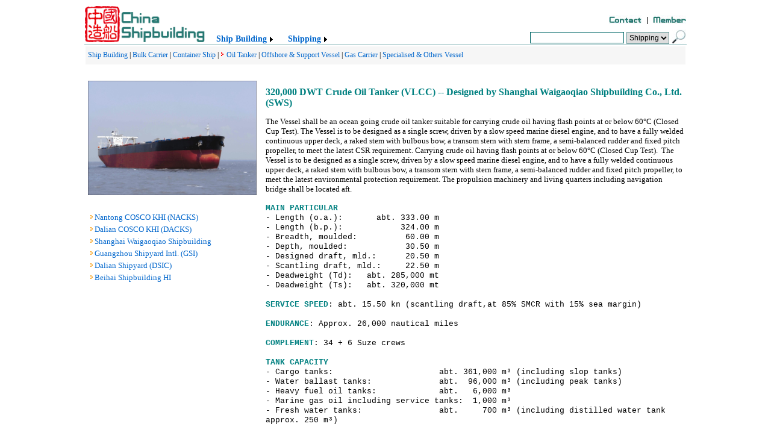

--- FILE ---
content_type: text/html; charset=utf-8
request_url: http://www.chinashipbuilding.cn/shipbuild.aspx?pklujyukkpp4csBSanmkhTk8Pl4EN
body_size: 14443
content:


<!DOCTYPE html>

<html>
<head><link href="App_Themes/shipnewbuilding.css" rel="stylesheet" /><link rel="shortcut icon" href="Images/ico_logocsb.ico" /><meta http-equiv="Content-Type" content="text/html; charset=utf-8" /><title>
	China Shipbuilding
</title><style type="text/css">
	.content_hrd_web_mnu_sys_0 { background-color:white;visibility:hidden;display:none;position:absolute;left:0px;top:0px; }
	.content_hrd_web_mnu_sys_1 { color:#277772;font-family:Verdana;font-size:14px;font-weight:bold;text-decoration:none; }
	.content_hrd_web_mnu_sys_2 { color:#277772;font-family:Verdana;font-size:14px;font-weight:bold; }
	.content_hrd_web_mnu_sys_3 {  }
	.content_hrd_web_mnu_sys_4 {  }
	.content_hrd_web_mnu_sys_5 { font-weight:normal; }
	.content_hrd_web_mnu_sys_6 {  }
	.content_hrd_web_mnu_sys_7 { background-color:#F9F9FA;border-color:#CCCCCC;border-width:1px;border-style:Solid;width:220px;padding:2px 5px 2px 5px; }
	.content_hrd_web_mnu_sys_8 {  }
	.content_hrd_web_mnu_sys_9 {  }
	.content_hrd_web_mnu_sys_10 { font-weight:bold; }
	.content_hrd_web_mnu_sys_11 {  }
	.content_hrd_web_mnu_sys_12 { color:#2290C4; }
	.content_hrd_web_mnu_sys_13 { color:#2290C4;text-decoration:none; }
	.content_hrd_web_mnu_sys_14 { text-decoration:underline; }
	.content_hrd_web_mnu_sys_15 { text-decoration:underline; }

</style></head>
<body>
    <form method="post" action="./shipbuild.aspx?pklujyukkpp4csBSanmkhTk8Pl4EN" onsubmit="javascript:return WebForm_OnSubmit();" id="frm_body">
<div class="aspNetHidden">
<input type="hidden" name="__EVENTTARGET" id="__EVENTTARGET" value="" />
<input type="hidden" name="__EVENTARGUMENT" id="__EVENTARGUMENT" value="" />
<input type="hidden" name="__VIEWSTATE" id="__VIEWSTATE" value="/[base64]/[base64]" />
</div>

<script type="text/javascript">
//<![CDATA[
var theForm = document.forms['frm_body'];
if (!theForm) {
    theForm = document.frm_body;
}
function __doPostBack(eventTarget, eventArgument) {
    if (!theForm.onsubmit || (theForm.onsubmit() != false)) {
        theForm.__EVENTTARGET.value = eventTarget;
        theForm.__EVENTARGUMENT.value = eventArgument;
        theForm.submit();
    }
}
//]]>
</script>


<script src="/WebResource.axd?d=5d5KGRMAyLvBqg6D0Z6Xhj3Bik0iH8Qt5h7ZqLwbqRWMcG_QNGx9uHHYTzhIEQhPxWH_P8u88WPt72kX0&amp;t=635803002500000000" type="text/javascript"></script>


<script src="/WebResource.axd?d=wsSXfPxU0pR3bx8LtRTSeWwlM5o1_18wTmdgIVOqghf6oaN55o_ss-AECzP8Kmu2XBEdGYRZNt3yINMJ0&amp;t=635803002500000000" type="text/javascript"></script>
<script src="/WebResource.axd?d=25u5z1aqr9KKs25flqdEb9yxuySts8xlRJL3hUY9sbgcd6LHxUz5I8_pl-GQT-UZDEameHDMei01y2tfz1G6xWo_SRc1&amp;t=635803002500000000" type="text/javascript"></script>
<script type="text/javascript">
//<![CDATA[
function WebForm_OnSubmit() {
if (typeof(ValidatorOnSubmit) == "function" && ValidatorOnSubmit() == false) return false;
return true;
}
//]]>
</script>

<div class="aspNetHidden">

	<input type="hidden" name="__VIEWSTATEGENERATOR" id="__VIEWSTATEGENERATOR" value="F706ACDF" />
	<input type="hidden" name="__EVENTVALIDATION" id="__EVENTVALIDATION" value="/wEdABChUPHbumHT9V3s1yCYwF20NWC02WvJaqUBMyYFH/VNReXaA+LJSWr4LdcBmE9HiR7yaP+elQB0y1d4dYXWRIhIp/bOVd17LgRTsNlHa9ei8XglGjVUdpoeVd/S8i+w5EVv4Cfc4t093+Ut3A21W5jo6mn/Tu17BfMPs01yaHwl+5yGRZPMckPew7u1q2/U+lpIhBshtEy1txxubc4WbbxexOLlroKJmSYocM2HOb4GKUSgdYirrgxdvdou43X7O5gqi8wlRgTb50RGk9QhrBRT1YkqmbNsB1t+emJ41tjEKYtykRynlv5pSjTYlbp/joqDcz5eM2wujM/elb+qxrkfsN5nLm4Gk0plhJx2pNssmr7dU+8=" />
</div>
    <table style="width:1000px; margin:auto; border-spacing:0px; height:800px;">
        <tr>
            <td style="vertical-align:top; font-size:10pt; font-family:Arial">
                
    
<table style="width:1000px; margin:auto; border-spacing:0px;">
    <tr>
        <td rowspan="3" style="width:190px;"><img style="height:60px; width:200px;" alt="China Shipbuilding" src="../Images/Logo.png" /></td>
    </tr>
    <tr>
        <td colspan="4" style="text-align:right; vertical-align:bottom;">
            <!--<input type="image" name="ctl00$content$hrd_web$btn_en" id="content_hrd_web_btn_en" src="images/cn.jpg" alt="中文网站" align="absbottom" />&nbsp;&nbsp;|&nbsp;-->
            <input type="image" name="ctl00$content$hrd_web$btn_contact" id="content_hrd_web_btn_contact" src="Images/contact.jpg" alt="Contact us" align="absbottom" />&nbsp;&nbsp;|&nbsp;
            
            
            <input type="image" name="ctl00$content$hrd_web$btn_logon" id="content_hrd_web_btn_logon" src="Images/logon.jpg" alt="Member Logon" align="absbottom" />
        </td>
    </tr>
    <tr>
        <td>&nbsp;&nbsp;</td>
        <td style="height:25px; vertical-align:bottom; margin:auto;">
            <a href="#content_hrd_web_mnu_sys_SkipLink"><img alt="跳过导航链接" src="/WebResource.axd?d=wUpz4tSUMxbuCAtw1scO9qHAu5_rVyARbjPXyZCVf49Ef0OuvSU748n3zjXt5XVDIdDtoGU0ixhgt8XL0&amp;t=635803002500000000" width="0" height="0" style="border-width:0px;" /></a><table id="content_hrd_web_mnu_sys" class="content_hrd_web_mnu_sys_2" cellpadding="0" cellspacing="0" border="0">
	<tr>
		<td onmouseover="Menu_HoverStatic(this)" onmouseout="Menu_Unhover(this)" onkeyup="Menu_Key(event)" id="content_hrd_web_mnu_sysn0"><table class="content_hrd_web_mnu_sys_4" cellpadding="0" cellspacing="0" border="0" width="100%">
			<tr>
				<td style="white-space:nowrap;"><a class="content_hrd_web_mnu_sys_1 content_hrd_web_mnu_sys_3" href="shipbuilds.aspx">Ship Building</a></td><td style="width:0;"><img src="/WebResource.axd?d=vgcrQMWZY6y_BBOT-eMR5Ty50pIZnp-AGfVBH4GpuJuyk6OfV7U6khWlZUBOkMB4h5Hjgu3iIRpy3ztO7qnsO1hbs241&amp;t=635803002500000000" alt="展开 Ship Building" style="border-style:none;vertical-align:middle;" /></td>
			</tr>
		</table></td><td style="width:10px;"></td><td style="width:10px;"></td><td onmouseover="Menu_HoverStatic(this)" onmouseout="Menu_Unhover(this)" onkeyup="Menu_Key(event)" id="content_hrd_web_mnu_sysn1"><table class="content_hrd_web_mnu_sys_4" cellpadding="0" cellspacing="0" border="0" width="100%">
			<tr>
				<td style="white-space:nowrap;"><a class="content_hrd_web_mnu_sys_1 content_hrd_web_mnu_sys_3" href="fleet.aspx">Shipping</a></td><td style="width:0;"><img src="/WebResource.axd?d=vgcrQMWZY6y_BBOT-eMR5Ty50pIZnp-AGfVBH4GpuJuyk6OfV7U6khWlZUBOkMB4h5Hjgu3iIRpy3ztO7qnsO1hbs241&amp;t=635803002500000000" alt="展开 Shipping" style="border-style:none;vertical-align:middle;" /></td>
			</tr>
		</table></td><td style="width:10px;"></td>
	</tr>
</table><div id="content_hrd_web_mnu_sysn0Items" class="content_hrd_web_mnu_sys_0 content_hrd_web_mnu_sys_7">
	<table border="0" cellpadding="0" cellspacing="0">
		<tr style="height:3px;">
			<td></td>
		</tr><tr onmouseover="Menu_HoverDynamic(this)" onmouseout="Menu_Unhover(this)" onkeyup="Menu_Key(event)" id="content_hrd_web_mnu_sysn2">
			<td><table class="content_hrd_web_mnu_sys_6" cellpadding="0" cellspacing="0" border="0" width="100%">
				<tr>
					<td style="white-space:nowrap;width:100%;"><a class="content_hrd_web_mnu_sys_1 content_hrd_web_mnu_sys_5" href="shipbuilds.aspx?nmkhTk8Pl4ENaclppkLL0p4J">Bulk Carrier</a></td>
				</tr>
			</table></td>
		</tr><tr style="height:3px;">
			<td></td>
		</tr><tr style="height:3px;">
			<td></td>
		</tr><tr onmouseover="Menu_HoverDynamic(this)" onmouseout="Menu_Unhover(this)" onkeyup="Menu_Key(event)" id="content_hrd_web_mnu_sysn3">
			<td><table class="content_hrd_web_mnu_sys_6" cellpadding="0" cellspacing="0" border="0" width="100%">
				<tr>
					<td style="white-space:nowrap;width:100%;"><a class="content_hrd_web_mnu_sys_1 content_hrd_web_mnu_sys_5" href="shipbuilds.aspx?nmkhTk8Pl4ENaclppkLL0p4c">Container</a></td>
				</tr>
			</table></td>
		</tr><tr style="height:3px;">
			<td></td>
		</tr><tr style="height:3px;">
			<td></td>
		</tr><tr onmouseover="Menu_HoverDynamic(this)" onmouseout="Menu_Unhover(this)" onkeyup="Menu_Key(event)" id="content_hrd_web_mnu_sysn4">
			<td><table class="content_hrd_web_mnu_sys_6" cellpadding="0" cellspacing="0" border="0" width="100%">
				<tr>
					<td style="white-space:nowrap;width:100%;"><a class="content_hrd_web_mnu_sys_1 content_hrd_web_mnu_sys_5" href="shipbuilds.aspx?nmkhTk8Pl4ENaclppkLL0p4X">Tanker</a></td>
				</tr>
			</table></td>
		</tr><tr style="height:3px;">
			<td></td>
		</tr><tr style="height:3px;">
			<td></td>
		</tr><tr onmouseover="Menu_HoverDynamic(this)" onmouseout="Menu_Unhover(this)" onkeyup="Menu_Key(event)" id="content_hrd_web_mnu_sysn5">
			<td><table class="content_hrd_web_mnu_sys_6" cellpadding="0" cellspacing="0" border="0" width="100%">
				<tr>
					<td style="white-space:nowrap;width:100%;"><a class="content_hrd_web_mnu_sys_1 content_hrd_web_mnu_sys_5" href="shipbuilds.aspx?nmkhTk8Pl4ENaclppkLL0p4b">Gas Carrier</a></td>
				</tr>
			</table></td>
		</tr><tr style="height:3px;">
			<td></td>
		</tr><tr style="height:3px;">
			<td></td>
		</tr><tr onmouseover="Menu_HoverDynamic(this)" onmouseout="Menu_Unhover(this)" onkeyup="Menu_Key(event)" id="content_hrd_web_mnu_sysn6">
			<td><table class="content_hrd_web_mnu_sys_6" cellpadding="0" cellspacing="0" border="0" width="100%">
				<tr>
					<td style="white-space:nowrap;width:100%;"><a class="content_hrd_web_mnu_sys_1 content_hrd_web_mnu_sys_5" href="shipbuilds.aspx?nmkhTk8Pl4ENaclppkLL0p4F">Offshore & Engineering</a></td>
				</tr>
			</table></td>
		</tr><tr style="height:3px;">
			<td></td>
		</tr><tr style="height:3px;">
			<td></td>
		</tr><tr onmouseover="Menu_HoverDynamic(this)" onmouseout="Menu_Unhover(this)" onkeyup="Menu_Key(event)" id="content_hrd_web_mnu_sysn7">
			<td><table class="content_hrd_web_mnu_sys_6" cellpadding="0" cellspacing="0" border="0" width="100%">
				<tr>
					<td style="white-space:nowrap;width:100%;"><a class="content_hrd_web_mnu_sys_1 content_hrd_web_mnu_sys_5" href="shipbuilds.aspx?nmkhTk8Pl4ENaclppkLL0p4B">Specialist & Others</a></td>
				</tr>
			</table></td>
		</tr><tr style="height:3px;">
			<td></td>
		</tr>
	</table><div class="content_hrd_web_mnu_sys_6 content_hrd_web_mnu_sys_0" id="content_hrd_web_mnu_sysn0ItemsUp" onmouseover="PopOut_Up(this)" onmouseout="PopOut_Stop(this)" style="text-align:center;">
		<img src="/WebResource.axd?d=Lr_OHDJlCpnK7SZEQsMooNon8ImtaCY1u6-tDJWsqXOvEN81XN0rcg97pbjhrSJAGZ9VwGM6g3Tub_V-qbbJBmXtPFI1&amp;t=635803002500000000" alt="向上滚动" />
	</div><div class="content_hrd_web_mnu_sys_6 content_hrd_web_mnu_sys_0" id="content_hrd_web_mnu_sysn0ItemsDn" onmouseover="PopOut_Down(this)" onmouseout="PopOut_Stop(this)" style="text-align:center;">
		<img src="/WebResource.axd?d=fjL9fsEv0iXih-pv4QJNmc1V-AtvaN53_-vtG42qbOGZwRU2WCwpwKtOI55MKxR37NEn7Rk8DFtDD6pPBjJTQsAibxw1&amp;t=635803002500000000" alt="向下滚动" />
	</div>
</div><div id="content_hrd_web_mnu_sysn1Items" class="content_hrd_web_mnu_sys_0 content_hrd_web_mnu_sys_7">
	<table border="0" cellpadding="0" cellspacing="0">
		<tr style="height:3px;">
			<td></td>
		</tr><tr onmouseover="Menu_HoverDynamic(this)" onmouseout="Menu_Unhover(this)" onkeyup="Menu_Key(event)" id="content_hrd_web_mnu_sysn8">
			<td><table class="content_hrd_web_mnu_sys_6" cellpadding="0" cellspacing="0" border="0" width="100%">
				<tr>
					<td style="white-space:nowrap;width:100%;"><a class="content_hrd_web_mnu_sys_1 content_hrd_web_mnu_sys_5" href="fleet.aspx?nmkhTk8Pl4ENaclppkLL0p4Jgg">Bulk Carrier</a></td>
				</tr>
			</table></td>
		</tr><tr style="height:3px;">
			<td></td>
		</tr><tr style="height:3px;">
			<td></td>
		</tr><tr onmouseover="Menu_HoverDynamic(this)" onmouseout="Menu_Unhover(this)" onkeyup="Menu_Key(event)" id="content_hrd_web_mnu_sysn9">
			<td><table class="content_hrd_web_mnu_sys_6" cellpadding="0" cellspacing="0" border="0" width="100%">
				<tr>
					<td style="white-space:nowrap;width:100%;"><a class="content_hrd_web_mnu_sys_1 content_hrd_web_mnu_sys_5" href="fleet.aspx?nmkhTk8Pl4ENaclppkLL0p4cgg">Container</a></td>
				</tr>
			</table></td>
		</tr><tr style="height:3px;">
			<td></td>
		</tr><tr style="height:3px;">
			<td></td>
		</tr><tr onmouseover="Menu_HoverDynamic(this)" onmouseout="Menu_Unhover(this)" onkeyup="Menu_Key(event)" id="content_hrd_web_mnu_sysn10">
			<td><table class="content_hrd_web_mnu_sys_6" cellpadding="0" cellspacing="0" border="0" width="100%">
				<tr>
					<td style="white-space:nowrap;width:100%;"><a class="content_hrd_web_mnu_sys_1 content_hrd_web_mnu_sys_5" href="fleet.aspx?nmkhTk8Pl4ENaclppkLL0p4Xgg">Tanker</a></td>
				</tr>
			</table></td>
		</tr><tr style="height:3px;">
			<td></td>
		</tr><tr style="height:3px;">
			<td></td>
		</tr><tr onmouseover="Menu_HoverDynamic(this)" onmouseout="Menu_Unhover(this)" onkeyup="Menu_Key(event)" id="content_hrd_web_mnu_sysn11">
			<td><table class="content_hrd_web_mnu_sys_6" cellpadding="0" cellspacing="0" border="0" width="100%">
				<tr>
					<td style="white-space:nowrap;width:100%;"><a class="content_hrd_web_mnu_sys_1 content_hrd_web_mnu_sys_5" href="fleet.aspx?nmkhTk8Pl4ENaclppkLL0p4bgg">Gas Carrier</a></td>
				</tr>
			</table></td>
		</tr><tr style="height:3px;">
			<td></td>
		</tr><tr style="height:3px;">
			<td></td>
		</tr><tr onmouseover="Menu_HoverDynamic(this)" onmouseout="Menu_Unhover(this)" onkeyup="Menu_Key(event)" id="content_hrd_web_mnu_sysn12">
			<td><table class="content_hrd_web_mnu_sys_6" cellpadding="0" cellspacing="0" border="0" width="100%">
				<tr>
					<td style="white-space:nowrap;width:100%;"><a class="content_hrd_web_mnu_sys_1 content_hrd_web_mnu_sys_5" href="fleet.aspx?nmkhTk8Pl4ENaclppkLL0p4Fgg">Offshore and Engineering</a></td>
				</tr>
			</table></td>
		</tr><tr style="height:3px;">
			<td></td>
		</tr><tr style="height:3px;">
			<td></td>
		</tr><tr onmouseover="Menu_HoverDynamic(this)" onmouseout="Menu_Unhover(this)" onkeyup="Menu_Key(event)" id="content_hrd_web_mnu_sysn13">
			<td><table class="content_hrd_web_mnu_sys_6" cellpadding="0" cellspacing="0" border="0" width="100%">
				<tr>
					<td style="white-space:nowrap;width:100%;"><a class="content_hrd_web_mnu_sys_1 content_hrd_web_mnu_sys_5" href="fleet.aspx?nmkhTk8Pl4ENaclppkLL0p4Bgg">Specialist & Others</a></td>
				</tr>
			</table></td>
		</tr><tr style="height:3px;">
			<td></td>
		</tr>
	</table><div class="content_hrd_web_mnu_sys_6 content_hrd_web_mnu_sys_0" id="content_hrd_web_mnu_sysn1ItemsUp" onmouseover="PopOut_Up(this)" onmouseout="PopOut_Stop(this)" style="text-align:center;">
		<img src="/WebResource.axd?d=Lr_OHDJlCpnK7SZEQsMooNon8ImtaCY1u6-tDJWsqXOvEN81XN0rcg97pbjhrSJAGZ9VwGM6g3Tub_V-qbbJBmXtPFI1&amp;t=635803002500000000" alt="向上滚动" />
	</div><div class="content_hrd_web_mnu_sys_6 content_hrd_web_mnu_sys_0" id="content_hrd_web_mnu_sysn1ItemsDn" onmouseover="PopOut_Down(this)" onmouseout="PopOut_Stop(this)" style="text-align:center;">
		<img src="/WebResource.axd?d=fjL9fsEv0iXih-pv4QJNmc1V-AtvaN53_-vtG42qbOGZwRU2WCwpwKtOI55MKxR37NEn7Rk8DFtDD6pPBjJTQsAibxw1&amp;t=635803002500000000" alt="向下滚动" />
	</div>
</div><a id="content_hrd_web_mnu_sys_SkipLink"></a>
        </td>
        <td style="text-align:right; vertical-align:bottom;">
            <input name="ctl00$content$hrd_web$txt_search" type="text" maxlength="50" id="content_hrd_web_txt_search" onkeydown="if(event.keyCode==13) {document.all.content_hrd_web_btn_search.focus();document.all.content_hrd_web_btn_search.click();}" style="border-color:#006666;border-width:1px;border-style:solid;width:150px;" />
            <span id="content_hrd_web_ReSearch" style="display:none;"></span>
            <select name="ctl00$content$hrd_web$lstInfotype" id="content_hrd_web_lstInfotype" class="input" style="height:20px;">
	<option value="0">Shipping</option>
	<option value="300">Fleet</option>

</select> 
            <input type="image" name="ctl00$content$hrd_web$btn_search" id="content_hrd_web_btn_search" src="Images/btn_search.jpg" align="absbottom" onclick="javascript:WebForm_DoPostBackWithOptions(new WebForm_PostBackOptions(&quot;ctl00$content$hrd_web$btn_search&quot;, &quot;&quot;, true, &quot;header&quot;, &quot;&quot;, false, false))" />
        </td>
    </tr>
    <tr>
        <td colspan="4" style="height:1px; padding:0px; background-color:cadetblue"></td>
    </tr>
</table>
<table id="content_hrd_web_tb_submenu" align="Center" style="width:1000px;">
	<tr id="content_hrd_web_row_submenu" style="background-color:#F6F6F6;height:30px;">
		<td id="content_hrd_web_cel_submenu" style="font-family:Verdana;font-size:12px;">&nbsp;<a href="../shipbuilds.aspx?nmkhTk8Pl4EN">Ship Building</a>&nbsp;|&nbsp;<a href="../shipbuilds.aspx?nmkhTk8Pl4ENaclppkLL0p4J">Bulk Carrier</a>&nbsp;|&nbsp;<a href="../shipbuilds.aspx?nmkhTk8Pl4ENaclppkLL0p4c">Container Ship</a>&nbsp;|&nbsp;<img src="../images/point_red.png">&nbsp;<a href="../shipbuilds.aspx?nmkhTk8Pl4ENaclppkLL0p4X">Oil Tanker</a>&nbsp;|&nbsp;<a href="../shipbuilds.aspx?nmkhTk8Pl4ENaclppkLL0p4F">Offshore & Support Vessel</a>&nbsp;|&nbsp;<a href="../shipbuilds.aspx?nmkhTk8Pl4ENaclppkLL0p4b">Gas Carrier</a>&nbsp;|&nbsp;<a href="../shipbuilds.aspx?nmkhTk8Pl4ENaclppkLL0p4B">Specialised & Others Vessel</a></td>
	</tr><tr id="content_hrd_web_row_message">
		<td id="content_hrd_web_cel_message">&nbsp;
            <input type="hidden" name="ctl00$content$hrd_web$hid_record" id="content_hrd_web_hid_record" value="2869" /><input type="hidden" name="ctl00$content$hrd_web$hid_language" id="content_hrd_web_hid_language" value="2" /></td>
	</tr>
</table>
    <table style="width:100%;">
        <tr>
            <td style="vertical-align:top;">
                <table style="width:280px;">
                    <tr>
                        <td>
                            <input type="image" name="ctl00$content$imgItem" id="content_imgItem" src="../InfoUploads/LOGOSWS300KVLCC.jpg" onclick="javascript:showpic(&#39;60&#39;); return false;" style="height:190px;width:280px;" />
                        </td>
                    </tr>
                    <tr>
                        <td>&nbsp;</td>
                    </tr>
                    <tr>
                        <td>
                            <table id="content_tb_yard" style="font-family:verdana;font-size:13px;width:100%;">
	<tr>
		<td><img src="../images/point_yellow.gif"/>&nbsp;<a href="shipyard.aspx?pklujyukkpp4BbcFcanmkhTk8Pl4EN">Nantong COSCO KHI (NACKS)</a></td>
	</tr><tr>
		<td><img src="../images/point_yellow.gif"/>&nbsp;<a href="shipyard.aspx?pklujyukkpp4BbcJFanmkhTk8Pl4EN">Dalian COSCO KHI (DACKS)</a></td>
	</tr><tr>
		<td><img src="../images/point_yellow.gif"/>&nbsp;<a href="shipyard.aspx?pklujyukkpp4csFFanmkhTk8Pl4EN">Shanghai Waigaoqiao Shipbuilding</a></td>
	</tr><tr>
		<td><img src="../images/point_yellow.gif"/>&nbsp;<a href="shipyard.aspx?pklujyukkpp4csFCanmkhTk8Pl4EN">Guangzhou Shipyard Intl. (GSI)</a></td>
	</tr><tr>
		<td><img src="../images/point_yellow.gif"/>&nbsp;<a href="shipyard.aspx?pklujyukkpp4JJgJFanmkhTk8Pl4EN">Dalian Shipyard (DSIC)</a></td>
	</tr><tr>
		<td><img src="../images/point_yellow.gif"/>&nbsp;<a href="shipyard.aspx?pklujyukkpp4BbcgJ">Beihai Shipbuilding HI</a></td>
	</tr>
</table>
                        </td>
                    </tr>
                    <tr>
                        <td>&nbsp;</td>
                    </tr>
                    <tr>
                        <td>
                            
                        </td>
                    </tr>
                </table>
            </td>
            <td style="width:10px">&nbsp;</td>
            <td style="width:100%; vertical-align:top"><span id="content_lbDesc"><p><span style="color: rgb(0, 128, 128);"><strong><span style="font-size: larger;"><span style="font-family: Verdana;">320,000 DWT Crude Oil Tanker (VLCC) -- Designed by Shanghai Waigaoqiao Shipbuilding Co., Ltd. (SWS)</span></span></strong></span></p>
<p><span style="font-family: Verdana;">The Vessel shall be an ocean going crude oil tanker suitable for carrying crude oil having flash points at or below 60&deg;C (Closed Cup Test). The Vessel is to be designed as a single screw, driven by a slow speed marine diesel engine, and to have a fully welded continuous upper deck, a raked stem with bulbous bow, a transom stern with stern frame, a semi-balanced rudder and fixed pitch propeller, to meet the latest CSR requirement. Carrying crude oil having flash points at or below 60&deg;C (Closed Cup Test).&nbsp; The Vessel is to be designed as a single screw, driven by a slow speed marine diesel engine, and to have a fully welded continuous upper deck, a raked stem with bulbous bow, a transom stern with stern frame, a semi-balanced rudder and fixed pitch propeller, to meet the latest environmental protection requirement. The propulsion machinery and living quarters including navigation bridge shall be located aft.</span><br />
<br />
<span style="color: rgb(0, 128, 128);"><strong><span style="font-family: Courier New;">MAIN PARTICULAR</span></strong></span><span style="font-family: Courier New;"><br />
- Length (o.a.):&nbsp;&nbsp;&nbsp;&nbsp;&nbsp;&nbsp; abt. 333.00 m<br />
- Length (b.p.):&nbsp;&nbsp;&nbsp;&nbsp;&nbsp;&nbsp;&nbsp;&nbsp;&nbsp;&nbsp;&nbsp; 324.00 m<br />
- Breadth, moulded:&nbsp;&nbsp;&nbsp;&nbsp;&nbsp;&nbsp;&nbsp;&nbsp;&nbsp; 60.00 m<br />
- Depth, moulded:&nbsp;&nbsp;&nbsp;&nbsp;&nbsp;&nbsp;&nbsp;&nbsp;&nbsp;&nbsp;&nbsp; 30.50 m<br />
- Designed draft, mld.:&nbsp;&nbsp;&nbsp;&nbsp;&nbsp; 20.50 m<br />
- Scantling draft, mld.:&nbsp;&nbsp;&nbsp;&nbsp; 22.50 m<br />
- Deadweight (Td):&nbsp;&nbsp; abt. 285,000 mt<br />
- Deadweight (Ts):&nbsp;&nbsp; abt. 320,000 mt<br />
<br />
<span style="color: rgb(0, 128, 128);"><strong>SERVICE SPEED</strong></span>: abt. 15.50 kn (scantling draft,at 85% SMCR with 15% sea margin)<br />
<br />
<span style="color: rgb(0, 128, 128);"><strong>ENDURANCE</strong></span>: Approx. 26,000 nautical miles<br />
<br />
<span style="color: rgb(0, 128, 128);"><strong>COMPLEMENT</strong></span>: 34 + 6 Suze crews<br />
<span style="color: rgb(0, 128, 128);"><strong><br />
TANK CAPACITY</strong></span><br />
- Cargo tanks:&nbsp;&nbsp;&nbsp;&nbsp;&nbsp;&nbsp;&nbsp;&nbsp;&nbsp;&nbsp;&nbsp;&nbsp;&nbsp;&nbsp;&nbsp;&nbsp;&nbsp;&nbsp;&nbsp;&nbsp;&nbsp; abt. 361,000 m&sup3; (including slop tanks)<br />
- Water ballast tanks:&nbsp;&nbsp;&nbsp;&nbsp;&nbsp;&nbsp;&nbsp;&nbsp;&nbsp;&nbsp;&nbsp;&nbsp;&nbsp; abt.&nbsp; 96,000 m&sup3; (including peak tanks)<br />
- Heavy fuel oil tanks:&nbsp;&nbsp;&nbsp;&nbsp;&nbsp;&nbsp;&nbsp;&nbsp;&nbsp;&nbsp;&nbsp;&nbsp; abt.&nbsp;&nbsp; 6,000 m&sup3;<br />
- Marine gas oil including service tanks:&nbsp; 1,000 m&sup3;<br />
- Fresh water tanks:&nbsp;&nbsp;&nbsp;&nbsp;&nbsp;&nbsp;&nbsp;&nbsp;&nbsp;&nbsp;&nbsp;&nbsp;&nbsp;&nbsp;&nbsp; abt.&nbsp;&nbsp;&nbsp;&nbsp; 700 m&sup3; (including distilled water tank approx. 250 m&sup3;)<br />
<br />
<span style="color: rgb(0, 128, 128);"><strong>CLASSIFICATION</strong></span><br />
- Det Norske Veritas (DNV)<br />
&nbsp; 1A1, Tanker for Oil, ESP, CSR, SPM, BIS, TMON, E0, BWM-(E(s), T), CLEAN TIER III, LCS, VCS-2, COAT-PSPC(B,C), RECYCLABLE, COMF-C(1)V(1)<br />
or equivalent notation for other Classification Society<br />
<br />
<span style="color: rgb(0, 128, 128);"><strong>POWER GENERATOR</strong></span><br />
- Main:&nbsp;&nbsp;&nbsp;&nbsp;&nbsp; Three (3) diesel generators (450V 3Ph 60 Hz, 1270 kW)<br />
- Emergency: One (1) emergency diesel generator (450V 3Ph 60 Hz, 300 kW)<br />
<br />
<span style="color: rgb(0, 128, 128);"><strong>MAIN ENGINE</strong></span><br />
- Model:&nbsp;&nbsp;&nbsp;&nbsp; <span style="color: rgb(255, 0, 0);">MAN B&amp;W 7G80ME-C9.5Tier III EGR with TC cut-out</span><br />
- MCR:&nbsp;&nbsp;&nbsp;&nbsp;&nbsp;&nbsp; 32,970 kW x 72.0 RPM<br />
- SMCR :&nbsp;&nbsp;&nbsp;&nbsp; 27,030 kW x 65.4 RPM<br />
- NCR :&nbsp;&nbsp;&nbsp;&nbsp;&nbsp; 20,228 kW x 59.4 RPM<br />
<br />
<span style="color: rgb(0, 128, 128);"><strong>FUEL OIL CONSUMPTION</strong></span><br />
Designed fuel oil consumption in Tier II mode shall be approx. 77.0 metric tons per day at NCR of the main engine on the basis of the fuel oil with lower calorific value of 42,700kJ/kg and ISO standard. And the designed daily oil consumption in Tier III mode shall be approx. 78.7 metric tons per day at NCR of the main engine at the same circumstance above-mentioned.</span></p></span></td>
        </tr>
    </table>
    <!-- Order book -->
    <div id="content_pan_orderbook">
	
        <br />
        <span id="content_lb_orderbook_title" style="font-family:Verdana;font-size:13px;font-weight:bold;">Orderbook</span>&nbsp;&nbsp;
        <span id="content_lb_reference" style="color:DarkBlue;">(* the orderbook for reference only, details please contact with the shipyard !)</span>
        <br />
        <table id="content_tb_orderbook" rules="all" style="border-width:1px;border-style:Solid;font-family:Arial;font-size:13px;width:100%;">
		<tr align="center" style="color:White;background-color:#257771;font-weight:bold;">
			<td id="content_cel_index">No.</td><td id="content_cel_hull">Ship's Name / Hull No.</td><td id="content_cel_shiptype">Vessel Type</td><td id="content_cel_owner">Owner Company</td><td id="content_cel_shipyard">Shipyard</td><td id="content_cel_delivery">Delivery</td><td id="content_cel_contract">Contract Date</td>
		</tr><tr>
			<td align="center">1</td><td align="left"><a href="ship.aspx?pklujyukkpp4cBFCganmkhTk8Pl4EN">JMU Ariake 5402</a></td><td align="left">Crude Oil Tanker, 300,000 tons</td><td align="left">IINO Lines</td><td align="left">JMU Ariake Shipyard</td><td align="center">2027 - 02</td><td align="center">2024 - 11</td>
		</tr><tr>
			<td align="center">2</td><td align="left"><a href="ship.aspx?pklujyukkpp4cXcCsanmkhTk8Pl4EN">Dalian T300K-132</a></td><td align="left">Crude Oil Tanker, 307,000 tons</td><td align="left">COSCO Shipping Energy (中远海能源运输)</td><td align="left">Dalian Shipyard (DSIC)</td><td align="center">2027 - 09</td><td align="center">2024 - 11</td>
		</tr><tr>
			<td align="center">3</td><td align="left"><a href="ship.aspx?pklujyukkpp4cXcCCanmkhTk8Pl4EN">Dalian T300K-133</a></td><td align="left">Crude Oil Tanker, 307,000 tons</td><td align="left">COSCO Shipping Energy (中远海能源运输)</td><td align="left">Dalian Shipyard (DSIC)</td><td align="center">2028 - 01</td><td align="center">2024 - 11</td>
		</tr><tr>
			<td align="center">4</td><td align="left"><a href="ship.aspx?pklujyukkpp4cXcCBanmkhTk8Pl4EN">Dalian T300K-134</a></td><td align="left">Crude Oil Tanker, 307,000 tons</td><td align="left">COSCO Shipping Energy (中远海能源运输)</td><td align="left">Dalian Shipyard (DSIC)</td><td align="center">2028 - 06</td><td align="center">2024 - 11</td>
		</tr><tr>
			<td align="center">5</td><td align="left"><a href="ship.aspx?pklujyukkpp4cXcCbanmkhTk8Pl4EN">Dalian T300K-135</a></td><td align="left">Crude Oil Tanker, 307,000 tons</td><td align="left">COSCO Shipping Energy (中远海能源运输)</td><td align="left">Dalian Shipyard (DSIC)</td><td align="center">2028 - 09</td><td align="center">2024 - 11</td>
		</tr><tr>
			<td align="center">6</td><td align="left"><a href="ship.aspx?pklujyukkpp4cXcCFanmkhTk8Pl4EN">Tianjin T300K-136</a></td><td align="left">Crude Oil Tanker, 307,000 tons</td><td align="left">COSCO Shipping Energy (中远海能源运输)</td><td align="left">CSSC (Tianjin) Shipbuilding</td><td align="center">2028 - 10</td><td align="center">2024 - 11</td>
		</tr><tr>
			<td align="center">7</td><td align="left"><a href="ship.aspx?pklujyukkpp4cXcCXanmkhTk8Pl4EN">Tianjin T300K-137</a></td><td align="left">Crude Oil Tanker, 307,000 tons</td><td align="left">COSCO Shipping Energy (中远海能源运输)</td><td align="left">CSSC (Tianjin) Shipbuilding</td><td align="center">2028 - 12</td><td align="center">2024 - 11</td>
		</tr><tr>
			<td align="center">8</td><td align="left"><a href="ship.aspx?pklujyukkpp4cXcFCanmkhTk8Pl4EN">Hanwha Ocean 5519</a></td><td align="left">Crude Oil Tanker, 281,000 tons</td><td align="left">Hanwha Ocean Co Ltd</td><td align="left">Hanwha Ocean</td><td align="center">2026 - 09</td><td align="center">2024 - 10</td>
		</tr><tr>
			<td align="center">9</td><td align="left"><a href="ship.aspx?pklujyukkpp4cXcFBanmkhTk8Pl4EN">Hanwha Ocean 5520</a></td><td align="left">Crude Oil Tanker, 281,800 tons</td><td align="left">Hanwha Ocean Co Ltd</td><td align="left">Hanwha Ocean</td><td align="center">2026 - 11</td><td align="center">2024 - 10</td>
		</tr><tr>
			<td align="center">10</td><td align="left"><a href="ship.aspx?pklujyukkpp4cBXJJanmkhTk8Pl4EN">Dalian T300k-131</a></td><td align="left">Crude Oil Tanker, 307,000 tons</td><td align="left">Unknown</td><td align="left">Dalian Shipyard (DSIC)</td><td align="center">2027 - 01</td><td align="center">2024 - 09</td>
		</tr><tr>
			<td align="center">11</td><td align="left"><a href="ship.aspx?pklujyukkpp4cBXJganmkhTk8Pl4EN">Dalian T300k-130</a></td><td align="left">Crude Oil Tanker, 307,000 tons</td><td align="left">Unknown</td><td align="left">Dalian Shipyard (DSIC)</td><td align="center">2026 - 06</td><td align="center">2024 - 09</td>
		</tr><tr>
			<td align="center">12</td><td align="left"><a href="ship.aspx?pklujyukkpp4cBJsFanmkhTk8Pl4EN">JMU Ariake 5181</a></td><td align="left">Crude Oil Tanker, 301,800 tons</td><td align="left">Unknown</td><td align="left">JMU Ariake Shipyard</td><td align="center">2027 - 12</td><td align="center">2024 - 09</td>
		</tr><tr>
			<td align="center">13</td><td align="left"><a href="ship.aspx?pklujyukkpp4cBJsXanmkhTk8Pl4EN">JMU Ariake 5200</a></td><td align="left">Crude Oil Tanker, 301,800 tons</td><td align="left">Unknown</td><td align="left">JMU Ariake Shipyard</td><td align="center">2027 - 12</td><td align="center">2024 - 09</td>
		</tr><tr>
			<td align="center">14</td><td align="left"><a href="ship.aspx?pklujyukkpp4csCgJanmkhTk8Pl4EN">Hengli HLZG2024-T300K-7</a></td><td align="left">Crude Oil Tanker, 306,000 tons</td><td align="left">Hengli Shipping Co Ltd</td><td align="left">Hengli Shipbuilding</td><td align="center">2026 - 03</td><td align="center">2024 - 09</td>
		</tr><tr>
			<td align="center">15</td><td align="left"><a href="ship.aspx?pklujyukkpp4csCgganmkhTk8Pl4EN">Hengli HLZG2024-T300K-6</a></td><td align="left">Crude Oil Tanker, 306,000 tons</td><td align="left">Hengli Shipping Co Ltd</td><td align="left">Hengli Shipbuilding</td><td align="center">2026 - 02</td><td align="center">2024 - 09</td>
		</tr><tr>
			<td align="center">16</td><td align="left"><a href="ship.aspx?pklujyukkpp4csBSSanmkhTk8Pl4EN">Hengli HLZG2024-T300K-4</a></td><td align="left">Crude Oil Tanker, 306,000 tons</td><td align="left">Hengli Shipping Co Ltd</td><td align="left">Hengli Shipbuilding</td><td align="center">2026 - 01</td><td align="center">2024 - 09</td>
		</tr><tr>
			<td align="center">17</td><td align="left"><a href="ship.aspx?pklujyukkpp4csBSsanmkhTk8Pl4EN">Hengli HLZG2024-T300K-5</a></td><td align="left">Crude Oil Tanker, 306,000 tons</td><td align="left">Hengli Shipping Co Ltd</td><td align="left">Hengli Shipbuilding</td><td align="center">2026 - 02</td><td align="center">2024 - 09</td>
		</tr><tr>
			<td align="center">18</td><td align="left"><a href="ship.aspx?pklujyukkpp4csFBCanmkhTk8Pl4EN">Hanwha 5514</a></td><td align="left">Crude Oil Tanker, 300,000 tons</td><td align="left">Asyad Shipping</td><td align="left">Hanwha Ocean</td><td align="center">2027 - 04</td><td align="center">2024 - 09</td>
		</tr><tr>
			<td align="center">19</td><td align="left"><a href="ship.aspx?pklujyukkpp4csFBBanmkhTk8Pl4EN">Hanwha 5513</a></td><td align="left">Crude Oil Tanker, 300,000 tons</td><td align="left">Asyad Shipping</td><td align="left">Hanwha Ocean</td><td align="center">2027 - 01</td><td align="center">2024 - 09</td>
		</tr><tr>
			<td align="center">20</td><td align="left"><a href="ship.aspx?pklujyukkpp4csFBbanmkhTk8Pl4EN">Hanwha 5512</a></td><td align="left">Crude Oil Tanker, 300,000 tons</td><td align="left">Asyad Shipping</td><td align="left">Hanwha Ocean</td><td align="center">2026 - 10</td><td align="center">2024 - 09</td>
		</tr><tr>
			<td align="center">21</td><td align="left"><a href="ship.aspx?pklujyukkpp4csFBFanmkhTk8Pl4EN">Hanwha 5511</a></td><td align="left">Crude Oil Tanker, 300,000 tons</td><td align="left">Asyad Shipping</td><td align="left">Hanwha Ocean</td><td align="center">2026 - 07</td><td align="center">2024 - 09</td>
		</tr><tr>
			<td align="center">22</td><td align="left"><a href="ship.aspx?pklujyukkpp4csFJbanmkhTk8Pl4EN">Hantong HT319-427</a></td><td align="left">Crude Oil Tanker, 319,000 tons</td><td align="left">Trafigura Ltd</td><td align="left">Jiangsu New Hantong HI</td><td align="center">2027 - 06</td><td align="center">2024 - 09</td>
		</tr><tr>
			<td align="center">23</td><td align="left"><a href="ship.aspx?pklujyukkpp4cCcgbanmkhTk8Pl4EN">Hengli 2024-T300K-3</a></td><td align="left">Crude Oil Tanker, 306,000 tons</td><td align="left">Unknown</td><td align="left">Hengli Shipbuilding</td><td align="center">2025 - 12</td><td align="center">2024 - 09</td>
		</tr><tr>
			<td align="center">24</td><td align="left"><a href="ship.aspx?pklujyukkpp4cXXgJanmkhTk8Pl4EN">Dalian T300K-126</a></td><td align="left">Crude Oil Tanker, 306,000 tons</td><td align="left">China Merchants Shipping (招商局能源运输)</td><td align="left">Dalian Shipyard (DSIC)</td><td align="center">2028 - 08</td><td align="center">2024 - 08</td>
		</tr><tr>
			<td align="center">25</td><td align="left"><a href="ship.aspx?pklujyukkpp4cXXgbanmkhTk8Pl4EN">Dalian T300K-122</a></td><td align="left">Crude Oil Tanker, 306,000 tons</td><td align="left">China Merchants Shipping (招商局能源运输)</td><td align="left">Dalian Shipyard (DSIC)</td><td align="center">2027 - 12</td><td align="center">2024 - 08</td>
		</tr>
	</table>
        <span id="content_lnkPages" style="font-family:Verdana;font-size:13px;font-weight:normal;">Records: 96,&nbsp;&nbsp;&nbsp;Page: <b>1</b>&nbsp;&nbsp;<a href="shipbuild.aspx?pklujyukkpp4csBSanmkhTk8Pl4ENaORDERBOOK4c">2</a>&nbsp;&nbsp;<a href="shipbuild.aspx?pklujyukkpp4csBSanmkhTk8Pl4ENaORDERBOOK4X">3</a>&nbsp;&nbsp;<a href="shipbuild.aspx?pklujyukkpp4csBSanmkhTk8Pl4ENaORDERBOOK4F">4</a>&nbsp;&nbsp;</span>
    
</div>
    
<br /><br />

<br />
<table id="content_ctl_comments_tb_reply" cellspacing="0" cellpadding="0" style="font-family:arial;font-size:10pt;width:100%;border-collapse:collapse;">
	<tr>
		<td id="content_ctl_comments_cel_reply"><span id="content_ctl_comments_lb_message">Want to build this vessel? Please leave your message & contact detail here: </span><span id="content_ctl_comments_re_message" style="display:none;"></span><input type="hidden" name="ctl00$content$ctl_comments$hid_IIIDLK" id="content_ctl_comments_hid_IIIDLK" value="2869" /><input type="hidden" name="ctl00$content$ctl_comments$hid_IITYLL" id="content_ctl_comments_hid_IITYLL" value="10" /><input type="hidden" name="ctl00$content$ctl_comments$hid_LLAHJP" id="content_ctl_comments_hid_LLAHJP" value="2" /></td>
	</tr><tr>
		<td id="content_ctl_comments_cel_text"><textarea name="ctl00$content$ctl_comments$txt_message" rows="2" cols="20" id="content_ctl_comments_txt_message" class="input" style="height:150px;width:600px;">
</textarea><input type="image" name="ctl00$content$ctl_comments$btn_submit" id="content_ctl_comments_btn_submit" src="Images/btn_email.gif" onclick="javascript:WebForm_DoPostBackWithOptions(new WebForm_PostBackOptions(&quot;ctl00$content$ctl_comments$btn_submit&quot;, &quot;&quot;, true, &quot;1&quot;, &quot;&quot;, false, false))" /><div id="content_ctl_comments_val_reply" style="display:none;">

		</div></td>
	</tr>
</table>

            </td>
        </tr>
        <tr>
            <td>&nbsp;</td>
        </tr>
        <tr>
            <td style="height:30px; background-color:#224291; text-align:center;">
                <span id="lb_byd" style="color:White;font-family:Verdana;font-size:13px;font-weight:bold;">China Shipbuilding, 2014</span>
            </td>
        </tr>
    </table>
    
<script type="text/javascript">
//<![CDATA[
var Page_ValidationSummaries =  new Array(document.getElementById("content_ctl_comments_val_reply"));
var Page_Validators =  new Array(document.getElementById("content_hrd_web_ReSearch"), document.getElementById("content_ctl_comments_re_message"));
//]]>
</script>

<script type="text/javascript">
//<![CDATA[
var content_hrd_web_ReSearch = document.all ? document.all["content_hrd_web_ReSearch"] : document.getElementById("content_hrd_web_ReSearch");
content_hrd_web_ReSearch.controltovalidate = "content_hrd_web_txt_search";
content_hrd_web_ReSearch.display = "Dynamic";
content_hrd_web_ReSearch.validationGroup = "header";
content_hrd_web_ReSearch.evaluationfunction = "RequiredFieldValidatorEvaluateIsValid";
content_hrd_web_ReSearch.initialvalue = "";
var content_ctl_comments_re_message = document.all ? document.all["content_ctl_comments_re_message"] : document.getElementById("content_ctl_comments_re_message");
content_ctl_comments_re_message.controltovalidate = "content_ctl_comments_txt_message";
content_ctl_comments_re_message.errormessage = "Please input your message!";
content_ctl_comments_re_message.display = "None";
content_ctl_comments_re_message.validationGroup = "1";
content_ctl_comments_re_message.evaluationfunction = "RequiredFieldValidatorEvaluateIsValid";
content_ctl_comments_re_message.initialvalue = "";
var content_ctl_comments_val_reply = document.all ? document.all["content_ctl_comments_val_reply"] : document.getElementById("content_ctl_comments_val_reply");
content_ctl_comments_val_reply.showmessagebox = "True";
content_ctl_comments_val_reply.showsummary = "False";
content_ctl_comments_val_reply.validationGroup = "1";
//]]>
</script>


<script type="text/javascript">
//<![CDATA[
var content_hrd_web_mnu_sys_Data = new Object();
content_hrd_web_mnu_sys_Data.disappearAfter = 800;
content_hrd_web_mnu_sys_Data.horizontalOffset = 0;
content_hrd_web_mnu_sys_Data.verticalOffset = 2;
content_hrd_web_mnu_sys_Data.hoverClass = 'content_hrd_web_mnu_sys_15';
content_hrd_web_mnu_sys_Data.hoverHyperLinkClass = 'content_hrd_web_mnu_sys_14';
content_hrd_web_mnu_sys_Data.staticHoverClass = 'content_hrd_web_mnu_sys_13';
content_hrd_web_mnu_sys_Data.staticHoverHyperLinkClass = 'content_hrd_web_mnu_sys_12';

var Page_ValidationActive = false;
if (typeof(ValidatorOnLoad) == "function") {
    ValidatorOnLoad();
}

function ValidatorOnSubmit() {
    if (Page_ValidationActive) {
        return ValidatorCommonOnSubmit();
    }
    else {
        return true;
    }
}
        //]]>
</script>
</form>
</body>
</html>